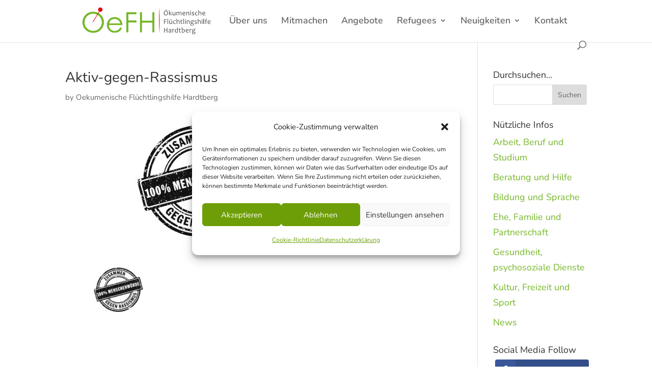

--- FILE ---
content_type: text/css
request_url: https://oefh.info/wp-content/et-cache/29777/et-core-unified-cpt-deferred-29777.min.css?ver=1765057094
body_size: 322
content:
.et_pb_section_0,.et_pb_section_1{box-shadow:0 0 55px rgba(0,0,0,0.15) inset}.et_pb_text_0{font-family:'Nunito',sans-serif;font-size:18px;letter-spacing:1px}.et_pb_text_0 h1,.et_pb_text_4 h1{font-family:'Nunito',sans-serif;font-weight:700;text-transform:uppercase}.et_pb_row_inner_0.et_pb_row_inner{padding-bottom:0px!important}.et_pb_column .et_pb_row_inner_0{padding-bottom:0px}.et_pb_text_1.et_pb_text,.et_pb_text_5.et_pb_text{color:#666666!important}.et_pb_text_1{font-family:'Nunito',sans-serif;font-size:18px;letter-spacing:2px}.et_pb_blurb_0.et_pb_blurb p,.et_pb_blurb_1.et_pb_blurb p,.et_pb_blurb_2.et_pb_blurb p{line-height:1.5em}.et_pb_blurb_0.et_pb_blurb,.et_pb_blurb_2.et_pb_blurb{font-family:'Nunito',sans-serif;font-size:16px;color:#666666!important;line-height:1.5em}.et_pb_blurb_0 .et-pb-icon,.et_pb_blurb_1 .et-pb-icon,.et_pb_blurb_2 .et-pb-icon{font-size:28px;color:#76b729;font-family:ETmodules!important;font-weight:400!important}.et_pb_blurb_1.et_pb_blurb{font-family:'Nunito',sans-serif;font-size:16px;color:#666666!important;line-height:1.5em;padding-bottom:15px!important;margin-bottom:0px!important}.et_pb_image_0,.et_pb_image_1{text-align:left;margin-left:0}.et_pb_divider_0:before{border-top-color:#76b729}.et_pb_text_4{line-height:1.3em;font-family:'Nunito',sans-serif;letter-spacing:2px;line-height:1.3em}.et_pb_text_5{font-family:'Nunito',sans-serif;font-size:16px}.et_pb_text_5 h1{font-family:'Nunito',sans-serif}@media only screen and (max-width:980px){.et_pb_section_0.et_pb_section,.et_pb_section_1.et_pb_section{padding-top:50px;padding-right:0px;padding-bottom:50px;padding-left:0px}.et_pb_row_inner_0.et_pb_row_inner,.et_pb_column .et_pb_row_inner_0{padding-bottom:10px!important}.et_pb_image_0,.et_pb_image_1{text-align:center;margin-left:auto;margin-right:auto}.et_pb_image_0 .et_pb_image_wrap img,.et_pb_image_1 .et_pb_image_wrap img{width:auto}}@media only screen and (max-width:767px){.et_pb_image_0 .et_pb_image_wrap img,.et_pb_image_1 .et_pb_image_wrap img{width:auto}}